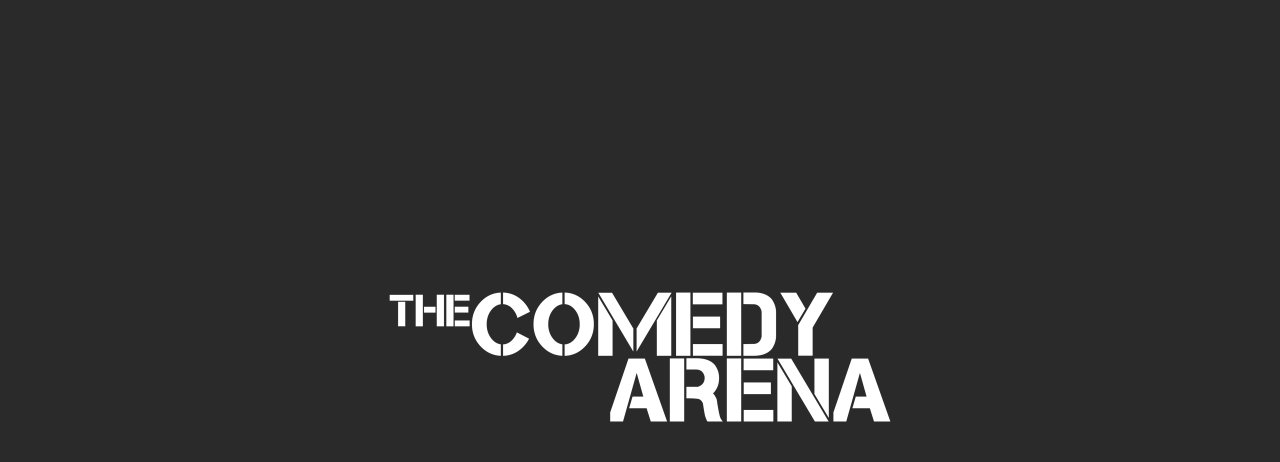

--- FILE ---
content_type: text/html; charset=UTF-8
request_url: https://www.thecomedyarena.com/category/all-products
body_size: 2681
content:
<!DOCTYPE html><html><head><base href=/ ><script data-test-id=js-enabled-script>document.documentElement.classList.add('js-enabled');

    function ios() {
      let userAgent = window.navigator.userAgent.toLowerCase()
      let safari = /safari/.test(userAgent)
      let ios = /iphone|ipod|ipad/.test(userAgent) || (/macintosh/.test(userAgent) && window.navigator.maxTouchPoints > 0)

      return ios && !safari
    }

    if (ios()) {
      window._capacitorNative = true
      window._cordovaNative = true
    }

    const loadingMessage = [
      'Popping the popcorn',
      'Starting the projectors',
      'Contacting Hollywood',
      'Negotiating Distribution Deals',
      'Splicing the Film',
      'Sweeping the Auditorium'
    ]
    function showDelayLoadMessage(attempt = 1) {
      const loadDelayMessageElement = document.getElementById('indy-load-delay-message')

      if (!loadDelayMessageElement) return

      if (attempt === 1) {
        loadDelayMessageElement.style.display = "block"
      } else {
        loadDelayMessageElement.children[0].textContent = loadingMessage[(attempt - 2) % loadingMessage.length]
      }

      setTimeout(() => {
        showDelayLoadMessage(attempt + 1)
      }, 5000)
    }
    setTimeout(() => {
      showDelayLoadMessage()
    }, 7500)</script><title>The Comedy Arena</title><meta charset=utf-8><meta name=description content="The Comedy Arena in McKinney, Texas is a premier comedy club offering live stand-up, improv, and sketch shows, plus comedy classes and private events. Enjoy great food, drinks, and laughter in an intimate downtown venue."><meta name=format-detection content="telephone=no"><meta name=msapplication-tap-highlight content=no><meta name=viewport content="user-scalable=no,initial-scale=1,maximum-scale=1,minimum-scale=1,width=device-width,viewport-fit=cover"><meta name=apple-mobile-web-app-capable content=yes><meta name=apple-mobile-web-app-status-bar-style content=black><link rel=icon type=image/png sizes=128x128 href="https://indy-systems.imgix.net/7odfpoivciivzcyqwinyzjp7xyhz?fm=png&w=128&h=128&fit=fill&fill=solid&auto=format,compress"><link rel=icon type=image/png sizes=96x96 href="https://indy-systems.imgix.net/7odfpoivciivzcyqwinyzjp7xyhz?fm=png&w=96&h=96&fit=fill&fill=solid&auto=format,compress"><link rel=icon type=image/png sizes=32x32 href="https://indy-systems.imgix.net/7odfpoivciivzcyqwinyzjp7xyhz?fm=png&w=32&h=32&fit=fill&fill=solid&auto=format,compress"><link rel=icon type=image/png sizes=16x16 href="https://indy-systems.imgix.net/7odfpoivciivzcyqwinyzjp7xyhz?fm=png&w=16&h=16&fit=fill&fill=solid&auto=format,compress"><link href=/fontawesome/css/fontawesome.min.css rel=stylesheet><link href=/fontawesome/css/light.min.css rel=stylesheet><link href=/fontawesome/css/solid.min.css rel=stylesheet><link href=/fontawesome/css/brands.min.css rel=stylesheet><link rel=icon type=image/ico href="https://indy-systems.imgix.net/bl043mmnh57uouitw6nlij38wlpa?fm=png&w=32&h=32&fit=fill&fill=solid&auto=format,compress"><link rel="shortcut icon" href="https://indy-systems.imgix.net/7odfpoivciivzcyqwinyzjp7xyhz?fm=png&w=128&h=128&fit=fill&fill=solid&auto=format,compress"><link rel=apple-touch-icon href="https://indy-systems.imgix.net/ctrga51fjvd369vuoggrvi507tn1?fm=png&w=128&h=128&fit=fill&fill=solid&pad=9&fill-color=3d9be9&bg=3d9be9&auto=format,compress"><link rel=apple-touch-startup-image media="(device-width: 414px) and (device-height: 896px) and (-webkit-device-pixel-ratio: 2)" href="https://indy-systems.imgix.net/6ncbeuifs6kv72x1wpgylt6epowi?fm=png&w=828&h=1792&fit=fillmax&fill=solid&pad=60&fill-color=2a2a2a&bg=2a2a2a&auto=format,compress"><link rel=apple-touch-startup-image media="(device-width: 375px) and (device-height: 812px) and (-webkit-device-pixel-ratio: 3)" href="https://indy-systems.imgix.net/6ncbeuifs6kv72x1wpgylt6epowi?fm=png&w=1125&h=2436&fit=fillmax&fill=solid&pad=60&fill-color=2a2a2a&bg=2a2a2a&auto=format,compress"><link rel=apple-touch-startup-image media="(device-width: 414px) and (device-height: 896px) and (-webkit-device-pixel-ratio: 3)" href="https://indy-systems.imgix.net/6ncbeuifs6kv72x1wpgylt6epowi?fm=png&w=1242&h=2688&fit=fillmax&fill=solid&pad=60&fill-color=2a2a2a&bg=2a2a2a&auto=format,compress"><link rel=apple-touch-startup-image media="(device-width: 375px) and (device-height: 667px) and (-webkit-device-pixel-ratio: 2)" href="https://indy-systems.imgix.net/6ncbeuifs6kv72x1wpgylt6epowi?fm=png&w=750&h=1334&fit=fillmax&fill=solid&pad=60&fill-color=3d9be9&bg=3d9be9&auto=format,compress"><link rel=apple-touch-startup-image media="(device-width: 414px) and (device-height: 736px) and (-webkit-device-pixel-ratio: 3)" href="https://indy-systems.imgix.net/6ncbeuifs6kv72x1wpgylt6epowi?fm=png&w=1242&h=2208&fit=fillmax&fill=solid&pad=60&fill-color=3d9be9&bg=3d9be9&auto=format,compress"><link rel=apple-touch-startup-image media="(device-width: 320px) and (device-height: 568px) and (-webkit-device-pixel-ratio: 2)" href="https://indy-systems.imgix.net/6ncbeuifs6kv72x1wpgylt6epowi?fm=png&w=640&h=1136&fit=fillmax&fill=solid&pad=60&fill-color=3d9be9&bg=3d9be9&auto=format,compress"><link rel=apple-touch-startup-image media="(device-width: 768px) and (device-height: 1024px) and (-webkit-device-pixel-ratio: 2)" href="https://indy-systems.imgix.net/6ncbeuifs6kv72x1wpgylt6epowi?fm=png&w=1536&h=2048&fit=fillmax&fill=solid&pad=60&fill-color=3d9be9&bg=3d9be9&auto=format,compress"><link rel=apple-touch-startup-image media="(device-width: 834px) and (device-height: 1112px) and (-webkit-device-pixel-ratio: 2)" href="https://indy-systems.imgix.net/6ncbeuifs6kv72x1wpgylt6epowi?fm=png&w=1668&h=2224&fit=fillmax&fill=solid&pad=60&fill-color=3d9be9&bg=3d9be9&auto=format,compress"><link rel=apple-touch-startup-image media="(device-width: 834px) and (device-height: 1194px) and (-webkit-device-pixel-ratio: 2)" href="https://indy-systems.imgix.net/6ncbeuifs6kv72x1wpgylt6epowi?fm=png&w=1668&h=2388&fit=fillmax&fill=solid&pad=60&fill-color=3d9be9&bg=3d9be9&auto=format,compress"><link rel=apple-touch-startup-image media="(device-width: 1024px) and (device-height: 1366px) and (-webkit-device-pixel-ratio: 2)" href="https://indy-systems.imgix.net/6ncbeuifs6kv72x1wpgylt6epowi?fm=png&w=2048&h=2732&fit=fillmax&fill=solid&pad=60&fill-color=3d9be9&bg=3d9be9&auto=format,compress"><link rel=stylesheet href=https://use.typekit.net/hwu0dkh.css><style>@font-face {
      font-family: "bebas-neue";
      src: url("/fonts/BebasNeue-Regular.ttf") format("opentype");
      font-display: auto;
      font-style: normal;
      font-weight: 400;
      letter-spacing: 0.05em;
    }

    body {
      font-family: brandon-grotesque, sans-serif;
    }

    h1,
    h2,
    h3,
    h4,
    h5,
    h6,
    .text-h1,
    .text-h2,
    .text-h3,
    .text-h4,
    .text-h5,
    .text-h6 {
      font-family: bebas-neue, sans-serif;
      font-style: normal;
      font-weight: 400;
      letter-spacing: 0.05em;
    }

    .q-header .menu .q-btn {
      font-family: bebas-neue, sans-serif;
      font-size: calc(1em + 0.5vmin);
      font-style: normal;
      font-weight: 400;
      letter-spacing: 0.05em;
    }</style><!-- Google tag (gtag.js) --><script async src="https://www.googletagmanager.com/gtag/js?id=G-EWY8SRW1YX"></script><script> window.dataLayer = window.dataLayer || []; function gtag(){dataLayer.push(arguments);} gtag('js', new Date()); gtag('config', 'G-EWY8SRW1YX');</script><!-- Google Tag Manager --><script>(function(w,d,s,l,i){w[l]=w[l]||[];w[l].push({'gtm.start':new Date().getTime(),event:'gtm.js'});var f=d.getElementsByTagName(s)[0],j=d.createElement(s),dl=l!='dataLayer'?'TEMPLATE_CUSTOM_HEADER_CONTENTl='+l:'';j.async=true;j.src='https://www.googletagmanager.com/gtm.js?id='+i+dl;f.parentNode.insertBefore(j,f);})(window,document,'script','dataLayer','GTM-M5JKV5N');</script><!-- End Google Tag Manager --><!-- Meta Pixel Code --><script>!function(f,b,e,v,n,t,s){if(f.fbq)return;n=f.fbq=function(){n.callMethod?n.callMethod.apply(n,arguments):n.queue.push(arguments)};if(!f._fbq)f._fbq=n;n.push=n;n.loaded=!0;n.version='2.0';n.queue=[];t=b.createElement(e);t.async=!0;t.src=v;s=b.getElementsByTagName(e)[0];s.parentNode.insertBefore(t,s)}(window, document,'script','https://connect.facebook.net/en_US/fbevents.js');fbq('init', '677601133345116');fbq('track', 'PageView');</script><noscript><img height="1" width="1" style="display:none"src="https://www.facebook.com/tr?id=677601133345116TEMPLATE_CUSTOM_HEADER_CONTENTev=PageViewTEMPLATE_CUSTOM_HEADER_CONTENTnoscript=1"/></noscript><!-- End Meta Pixel Code --><script type="text/javascript"> (function(c,l,a,r,i,t,y){ c[a]=c[a]||function(){(c[a].q=c[a].q||[]).push(arguments)}; t=l.createElement(r);t.async=1;t.src="https://www.clarity.ms/tag/"+i; y=l.getElementsByTagName(r)[0];y.parentNode.insertBefore(t,y); })(window, document, "clarity", "script", "b21nxyac8v");</script></head><script>function loadScript(a){var b=document.getElementsByTagName("head")[0],c=document.createElement("script");c.type="text/javascript",c.src="https://tracker.metricool.com/resources/be.js",c.onreadystatechange=a,c.onload=a,b.appendChild(c)}loadScript(function(){beTracker.t({hash:"dfdb48d73c1d12d8d2d9e76afa860608"})});</script><script defer src=/js/vendor.a0bb927c.js></script><script defer src=/js/app.1b68f046.js></script><link href=/css/app.c885e297.css rel=stylesheet></head><body style="background-color: var(--q-background, #525252)"><!-- Google Tag Manager (noscript) --><noscript><iframe src="https://www.googletagmanager.com/ns.html?id=GTM-M5JKV5N"height="0" width="0" style="display:none;visibility:hidden"></iframe></noscript><!-- End Google Tag Manager (noscript) --><div id=q-app><div class=q-app-splash-screen style="position: absolute; top: 0; left: 0; right: 0; bottom: 0; background-color: #2a2a2a;"><div style="height: 100%; width: 100%;"><div style="text-align: center;"><div style="width: 90%; max-width: 600px; position: fixed; top: 50%; left: 50%; transform: translate(-50%, -50%);"><img alt=The Comedy Arena src="https://indy-systems.imgix.net/6ncbeuifs6kv72x1wpgylt6epowi?w=1200&auto=format,compress" style="width: 100%" id=splash-image></div></div><div id=indy-load-delay-message style="position: absolute; bottom: 30px; left: 0; right: 0; text-align: center; display: none;"><span style="padding: 10px 20px; background-color: #00000066; color: white; font-size: large; font-weight: bold; border-radius: 10px;">Loading...</span></div></div></div></div></body></html>